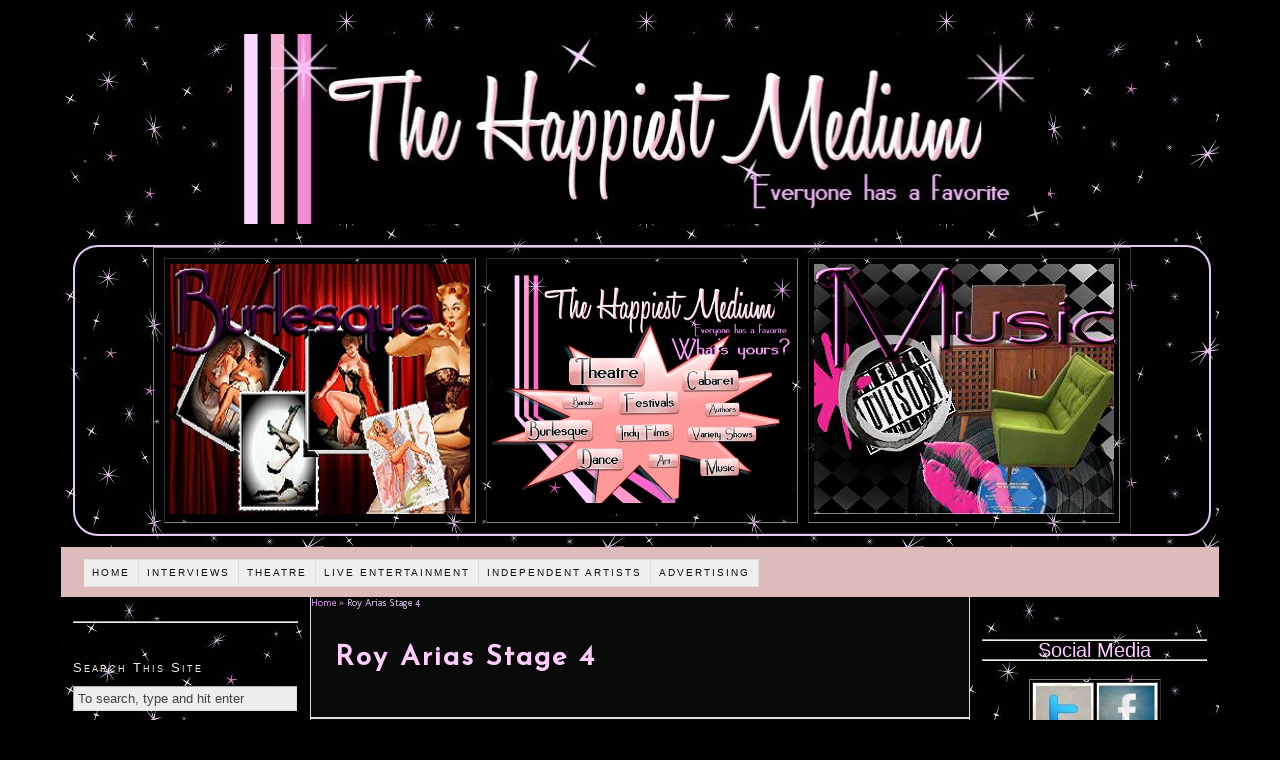

--- FILE ---
content_type: text/html; charset=utf-8
request_url: https://www.google.com/recaptcha/api2/aframe
body_size: 268
content:
<!DOCTYPE HTML><html><head><meta http-equiv="content-type" content="text/html; charset=UTF-8"></head><body><script nonce="FGn87grGG9A28fqKpAHwpg">/** Anti-fraud and anti-abuse applications only. See google.com/recaptcha */ try{var clients={'sodar':'https://pagead2.googlesyndication.com/pagead/sodar?'};window.addEventListener("message",function(a){try{if(a.source===window.parent){var b=JSON.parse(a.data);var c=clients[b['id']];if(c){var d=document.createElement('img');d.src=c+b['params']+'&rc='+(localStorage.getItem("rc::a")?sessionStorage.getItem("rc::b"):"");window.document.body.appendChild(d);sessionStorage.setItem("rc::e",parseInt(sessionStorage.getItem("rc::e")||0)+1);localStorage.setItem("rc::h",'1761953476705');}}}catch(b){}});window.parent.postMessage("_grecaptcha_ready", "*");}catch(b){}</script></body></html>

--- FILE ---
content_type: text/css
request_url: http://thehappiestmedium.com/wordpressc/wp-content/themes/thesis184/custom/layout.css
body_size: 6818
content:
@import url(http://fonts.googleapis.com/css?family=Molengo);

/*
Theme Name:		Thesis
Theme URI:		http://diythemes.com/thesis/
Description:	A website framework so flexible and extensible that you will never have to change your theme again. Seriously. Check out the <a href="admin.php?page=thesis-options">Site Options</a> and the <a href="admin.php?page=thesis-design-options">Design Options</a> to begin your Thesis experience! [ver. 1.8.4]
Version:		1.8.4
Author:			Chris Pearson
Author URI:		http://www.pearsonified.com/
Distributor:	http://diythemes.com/

WARNING: DO NOT EDIT THIS FILE. If you wish to make custom stylistic changes to your theme, use the
custom.css template to define custom styles. This way, you will still be able to take advantage of
future upgrades to the theme without worrying about overwriting your style changes. Also, be sure
you've selected the "enable custom stylesheet" option in the Thesis options panel if you wish to use a
custom stylesheet.

----:[ copyright notice ]:-----------------------------------------------------

The CSS, JavaScript, and images contained in Thesis are all released under the
Thesis Proprietary Use License and cannot be redistributed. Doing so will
result in termination of membership with DIYthemes.

The custom.css file and any images in the custom images folder do NOT fall
under the Thesis Proprietary Use License. The end user determines the license
that should be applied here (if applicable).

The jscolor color picker script and associated images do NOT fall under the
Thesis Proprietary Use License and are free for use as determined by the GNU
Lesser GPL.

For more information on Thesis licensing and the Terms of Service, please see
the terms_of_service.txt file included in this package.

-----------------------------------------------------------------------------*/

body { font-size: 10px; }
* { padding: 0; margin: 0; }

/*---:[ core layout elements ]:---*/
#header { border-style: double; border-color: #ddd; clear: both; }
	#column_wrap { float: left; }
	.post_box, .teasers_box { border-style: dotted; border-color: #bbb; clear: both; }
		.teaser { float: left; }
		.teaser_right { float: right; }
	.top { border: none; }
		#sidebars { border-color: #ddd; }
			#sidebar_1 { border-color: #ddd; }
#footer { border-style: double; border-color: #ddd; text-align: right; clear: both; }

/*---:[ global elements ]:---*/
a, a:hover { text-decoration: none; }
a.post_image_link { outline: none; }
a img { border: none; }
blockquote { border-left: 1px solid #ddd; color: #666; }
abbr, acronym { line-height: 1em; text-transform: uppercase; letter-spacing: 1px; border-bottom: none; cursor: help; }
code { line-height: 1em; background: #eee; }
pre { background: #eee; border: 1px solid #ddd; overflow: auto; clear: both; }
p.center { text-align: center !important; }
p.bottom { margin: 0 !important; }
.remove_bottom_margin { margin-bottom: 0 !important; }

/*---:[ form inputs ]:---*/
input, textarea { font-size: 1em; color: #444; background: #eee; border: 1px solid #aaa; border-right-color: #ddd; border-bottom-color: #ddd; }
input:focus, textarea:focus { background: #fff; border-color: #777; border-right-color: #ccc; border-bottom-color: #ccc; }
	.sidebar .text_input { width: 95%; }
	input.form_submit { font-weight: bold; color: #111; background: url('../lib/images/submit-bg.gif'); border: 3px double #999; border-top-color: #ccc; border-left-color: #ccc; cursor: pointer; width: auto !important; overflow: visible; }
	#commentform input.form_submit { border-width: 3px; }
	input.form_submit:hover { color: #090; }

/*---:[ universal image classes ]:---*/
img.alignleft, img.left { float: left; }
img.alignright, img.right { float: right; }
img.aligncenter, img.center { display: block; margin-right: auto; margin-left: auto; float: none; clear: both; }
img.alignnone, img.block { display: block; clear: both; }
img.frame { background: #eee; border-style: solid; border-color: #ddd; }
img.stack { clear: none !important; }
img[align="left"] { float: left; clear: left; }
img[align="right"] { float: right; clear: right; }
img[align="middle"] { display: block; margin-right: auto; margin-left: auto; float: none; clear: both; }

/*---:[ image captioning ]:---*/
.wp-caption { border-style: solid; border-color: #ddd; background-color: #eee; text-align: center; font-style: italic; }
	.wp-caption.alignleft { float: left; }
	.wp-caption.alignright { float: right; }
	.wp-caption.aligncenter { margin-right: auto; margin-left: auto; float: none; clear: both; }
	.wp-caption.alignnone { clear: both; }

/*---:[ headlines and bylines ]:---*/
h1, h2, h3, h6 { font-weight: normal; }
h4, h5 { font-weight: bold; }
h5, h6 { text-transform: uppercase; letter-spacing: 1px; }
.format_text h2 { font-weight: bold; }
.format_text h2.top, .format_text h3.top { margin-top: 0 !important; }
.sidebar h3 { font-variant: small-caps; letter-spacing: 2px; }

/*---:[ headline meta data (includes bylines) ]:---*/
.headline_meta { font-style: italic; }
	.headline_meta span, .headline_meta abbr { font-style: normal; text-transform: uppercase; letter-spacing: 1px; }
	.headline_meta a { border-bottom: 1px solid #eee; }

/*---:[ horizontal dropdown nav menu structure ]:---*/
.menu { position: relative; list-style: none; z-index: 50; }
	.menu li { position: relative; float: left; }
		.menu ul { position: absolute; visibility: hidden; list-style: none; z-index: 110; }
			.menu ul li { clear: both; }
		.menu a { display: block; }
	.menu table { position: absolute; left: 0; border-collapse: collapse; }
		.menu table table { top: 0 !important; }
		.menu ul ul { position: absolute; top: 0; }
	.menu li:hover ul, .menu a:hover ul, .menu :hover ul :hover ul, .menu :hover ul :hover ul :hover ul { visibility: visible; }
	.menu :hover ul ul, .menu :hover ul :hover ul ul { visibility: hidden; }

/*---:[ nav menu styles ]:---*/
.menu, .menu a, .menu li ul { border-style: solid; }
	.menu a { text-transform: uppercase; letter-spacing: 2px; }
	.menu .current > a, .menu .current-cat > a, .menu .current-menu-item > a { cursor: text; }
		.menu .rss { float: right; }
		.menu .rss a, .menu .rss a:hover { padding-right: 16px; background: url('../lib/images/icon-rss.gif') 100% 50% no-repeat; border: none; }
		.menu .rss a:hover { text-decoration: underline; }

/*---:[ #header styles ]:---*/
#logo { font-weight: bold; }
#tagline { font-weight: normal; }

/*---:[ content styles ]:---*/
.format_text a { text-decoration: underline; }
.format_text a:hover { text-decoration: none; }
.format_text p.note { background: #f5f5f5; border: 1px solid #ddd; }
.format_text p.alert { background: #ffffa0; border: 1px solid #e5e597; }
.format_text .drop_cap { color: #888; float: left; }
.format_text ul { list-style: square; }
.format_text dt { font-weight: bold; }
	/*---:[ pullquotes ]:---*/
	.format_text blockquote.right, .format_text blockquote.left { border: none; }
	.format_text blockquote.right { float: right; }
	.format_text blockquote.left { float: left; }
		.format_text blockquote.right p, .format_text blockquote.left p { margin: 0; }
	/*---:[ end pullquotes ]:---*/
.format_text .ad { float: right; clear: right; }
.format_text .ad_left { float: left; clear: left; }

/*---:[ after-post elements ]:---*/
.format_text .to_comments { color: #666; clear: both; }
	.format_text .to_comments span { color: #111; line-height: 1em; }
	.format_text .to_comments span.bracket { color: #ccc; }
	.format_text .to_comments a { color: #666; text-decoration: none; }
	.format_text .to_comments a:hover { color: #111; text-decoration: underline; }

/*---:[ tags are not targeted further because these styles need to cascade to teasers as well ]:---*/
.post_tags { color: #666; }
	.post_tags a { text-decoration: none; }
	.post_tags a:hover { text-decoration: underline; }

/*---:[ feature box ]:---*/
#feature_box { background: #eee; border-style: solid; border-color: #ddd; }

/*---:[ home page teasers ]:---*/
.teaser a.teaser_link:hover { text-decoration: underline; }
.teaser .teaser_author { font-style: italic; }
	.teaser .teaser_author .author { font-style: normal; text-transform: uppercase; letter-spacing: 1px; }
.teaser .edit_post { letter-spacing: 1px; }
	.teaser .teaser_author a, .teaser a.teaser_comments, .teaser a.teaser_category, .teaser .edit_post a { text-transform: uppercase; letter-spacing: 1px; color: #888; border-bottom: 1px solid #eee; }
	.teaser .teaser_author a { font-style: normal; }
	.teaser .format_teaser a { text-decoration: underline; }
	.teaser .format_teaser a:hover { text-decoration: none; }

/*---:[ archive information block ]:---*/
#archive_intro { border-style: solid; border-color: #ddd; }

/*---:[ navigation links ]:---*/
.prev_next { text-transform: uppercase; letter-spacing: 2px; color: #666; border-style: solid; border-color: #ddd; clear: both; }
	.prev_next .next { text-align: right; }
	.prev_next .floated { float: left; }
	.prev_next a { text-decoration: none; }
	.prev_next a:hover { text-decoration: underline; }
	.post_nav a { text-transform: none; letter-spacing: normal; }
#comment_nav_2 { border-style: solid; border-color: #ddd; }

/*---:[ multimedia box ]:---*/
.image_box, .custom_box { border-style: solid; border-color: #ddd; }
	#image_box img { background: #fff; border-style: solid; border-color: #bbb; }

/*---:[ post image ]:---*/
.post_image { max-width: 100%; height: auto; }

/*---:[ sidebar styles ]:---*/
.sidebar a:hover { text-decoration: underline; }
ul.sidebar_list { list-style: none; }
	li.widget { width: 100%; }
	li.centered { text-align: center; }
		li.widget p a { text-decoration: underline; }
		li.widget p a:hover { text-decoration: none; }
		li.widget ul { list-style: none; }
			li.widget ul li .num_comments { color: #111; }
		/*---:[ widget box styles ]:---*/
		li.widget .widget_box { background: #e3f0f2; border-style: solid; border-color: #addde6; }
		/*---:[ subscriptions widget ]:---*/
		.thesis_widget_subscriptions .sub_rss a { padding-left: 20px; background: url('../lib/images/icon-rss.gif') 0 50% no-repeat; } /* being served from layout.css now */
		.thesis_widget_subscriptions .sub_email a { padding-left: 20px; background: url('../lib/images/icon-email.gif') 0 50% no-repeat; }
		/*---:[ google custom search ]:---*/
		li.thesis_widget_google_cse form input[type="text"] { width: 95%; }
		li.thesis_widget_google_cse form input[type="submit"] { font-weight: bold; color: #111; background: url('../lib/images/submit-bg.gif'); border: 3px double #999; border-top-color: #ccc; border-left-color: #ccc; cursor: pointer; }
		li.thesis_widget_google_cse form input[type="submit"]:hover { color: #090; }
		/*---:[ calendar widget ]:---*/
		#calendar_wrap { width: 98%; padding: 0 1%; }
			#calendar_wrap a { font-weight: bold; }
			#calendar_wrap a:hover { background: #ddd; text-decoration: none; }
			table#wp-calendar { width: 98%; border-collapse: collapse; }
				table#wp-calendar caption { font-weight: normal; text-transform: uppercase; letter-spacing: 2px; background: #e5e5e5; }
				table#wp-calendar th { width: 14%; background: #f2f2f2; border-bottom: 1px solid #ddd; text-align: center; }
				table#wp-calendar td { width: 14%; color: #888; text-align: center; }
				table#wp-calendar td#next, table#wp-calendar td#prev { width: 45%; text-transform: uppercase; letter-spacing: 1px; }
				table#wp-calendar td#next { text-align: right; }
				table#wp-calendar td#prev { text-align: left; }

/*---:[ comment styles ]:---*/
	.comments_intro p { color: #666; }
		.comments_intro a { text-decoration: underline; }
		.comments_intro a:hover { text-decoration: none; }
		.comments_intro span { color: #111; line-height: 1em; }
		.comments_intro span.bracket { color: #ccc; }
dl#comment_list { border-top: 1px dotted #bbb; }
			dl#comment_list dt a:hover { text-decoration: underline; }
			dl#comment_list dt .comment_author { font-weight: bold; }
			.avatar img { float: right; }
			.comment_time, .edit_comment { color: #888; }
				.comment_time { white-space: nowrap; }
				.comment_time a, .edit_comment a { color: #888; }
				.comment_time a:hover, .edit_comment a:hover { color: #888; }
		.comment_num { float: right; }
			dl#comment_list .comment_num a { font-weight: bold; color: #aaa; }
			dl#comment_list .comment_num a:hover { color: #fff; background: #aaa; text-decoration: none; }
	dl#comment_list .bypostauthor { background: #e7f8fb; }
	dl#comment_list dd { border-bottom: 1px dotted #bbb; }
		dl#comment_list dd p.reply a { color: #888; text-transform: uppercase; letter-spacing: 1px; text-decoration: none; }
		dl#comment_list dd p.reply a:hover { text-decoration: underline; }
	dl#comment_list dl { border-top: 0; }
		dl#comment_list dl dt, dl#comment_list dl dd { background: none; }
		dl#comment_list dl dd { border-bottom: 0; }
		dl#comment_list dl .bypostauthor { background: none; }
		dl#comment_list dl dt, dl#comment_list dl dd .format_text { border-style: solid; border-color: #ddd; }
		dl#comment_list dl dt.bypostauthor, dl#comment_list dl dd.bypostauthor > .format_text { border-color: #bde0e6; }
		a.comment_link { color: #111; text-decoration: none; font-variant: small-caps; border-bottom: 1px solid #bbb; }
		a.comment_link:hover { color: #111; border-bottom-color: #111; }
	/*---:[ author comment and alternating comment colors ]:---*/
	/* dl#comment_list .even { background: #f5f5f5; }
	dl#comment_list .odd { background: #fff; } */
#trackback_list { border-top: 1px dotted #bbb; }
		#trackback_list a { color: #111; }
		#trackback_list a:hover { color: #111; text-decoration: underline; }
	#trackback_list span { color: #888; }
	.comments_closed p { text-transform: uppercase; letter-spacing: 1px; color: #888; }

/*---:[ comment form styles ]:---*/
	#respond_intro p { color: #555; }
		#respond_intro p a { font-weight: bold; }
		#respond_intro p a:hover { text-decoration: underline; }
		#cancel-comment-reply-link { text-transform: uppercase; letter-spacing: 1px; color: #fff; background: #d00; border-style: solid; border-color: #ac0000; border-top-color: #fa5a5a; border-left-color: #fa5a5a; float: right; }
.login_alert { background: #f5f5f5; border: 1px solid #ddd; }
	.login_alert p { font-weight: bold; }
		.login_alert p a:hover { text-decoration: underline; }
.comment_moderated { font-weight: bold; }
#commentform { border-top: 1px dotted #bbb; }
	#commentform p { margin-bottom: 1em; }
		#commentform p a { text-decoration: underline; }
		#commentform p a:hover { text-decoration: none; }
		#commentform p .required { color: #d00; }
	#commentform span.allowed { display: block; color: #807e70; background: #f9f7e4; border-style: dotted; border-color: #bbb; }
		#commentform span.allowed span { display: block; }
		/* Support for the highly-recommended Subscribe to Comments Plugin */
		#commentform p.subscribe-to-comments label { font-size: 1em; }

/*---:[ footer styles ]:---*/
#footer a { border-bottom: 1px solid #ccc; }

/*---:[ self-clearing floats from Dan Cederholm ]:---*/
.menu:after, #content_box:after, #sidebars:after, .format_text:after, .teasers_box:after, .prev_next:after, ul.sidebar_list:after { content: "."; display: block; height: 0; clear: both; visibility: hidden; }/*---:[ core layout elements ]:---*/
#container { width: 115.8em; margin: 0 auto; }
	#page { padding: 0em; }
		#header, #footer { padding-right: 1.2em; padding-left: 1.2em; }
		#content_box { width: 100%; background: url('../lib/images/dot-ddd.gif') 90.8em 0 repeat-y; }
		.no_sidebars { background: none !important; }
			
			#column_wrap { width: 90.8em; background: url('../lib/images/dot-ddd.gif') 24.9em 0 repeat-y; }
			#content { width: 65.8em; float: right; }
			.no_sidebars #content { width: 100%; }
				.post_box, .teasers_box, .full_width #content_box .page { margin: 0 2.4em 0 2.4em; }
					.full_width #content_box .page { width: auto; }
				.no_sidebars .post_box { margin: 0 1.2em; }
				.teasers_box { width: 61em; }
					.teaser { width: 29.3em; }
				#archive_intro, .prev_next { padding-right: 2.4em; padding-left: 2.4em; }
			#sidebars { width: 24.9em; border: 0; float: right; }
				#sidebar_1 { width: 24.9em; border: 0; float: left; }
				#sidebar_2 { width: 24.9em; }
					.sidebar ul.sidebar_list { padding-right: 1.2em; padding-left: 1.2em; }
				
		
/*---:[ nav styles ]:---*/
.menu ul, .menu ul li { width: 15em; }
.menu ul ul, .menu :hover ul :hover ul { left: 14.9em; }
.menu li:hover ul, .menu a:hover ul { left: -0.1em; }
.menu { border-width: 0 0 0.1em 0.1em; }


/*---:[ multimedia box elements ]:---*/
#multimedia_box { padding: 1.2em; }
	#image_box img { display: block; padding: 0.1em; border-width: 0.1em; }
	#image_box img.square { width: 22.1em; height: 22.1em; }
	#image_box img.four_by_three { width: 22.1em; height: 16.6em; }
	#image_box img.three_by_four { width: 22.1em; height: 29.5em; }
	#image_box img.three_by_two { width: 22.1em; height: 14.7em; }
	#image_box img.two_by_three { width: 22.1em; height: 33.2em; }
	#image_box img.five_by_four { width: 22.1em; height: 17.7em; }
	#image_box img.four_by_five { width: 22.1em; height: 27.6em; }
	#image_box img.sixteen_by_nine { width: 22.1em; height: 12.4em; margin: 0 auto; }
	#image_box img.nine_by_sixteen { width: 22.1em; height: 39.3em; margin: 0 auto; }
	#image_box img.two_by_one { width: 22.1em; height: 11.1em; }
	#image_box img.one_by_two { width: 22.1em; height: 44.2em; }
			
/*---:[ feature box styles ]:---*/
#feature_box { padding-right: 2.4em; padding-left: 2.4em; }

/*---:[ comments area ]:---*/
#comments { margin-right: 0em; margin-left: 0em; }
	.comments_intro, #respond_intro { margin-left: 2.4em; }
		dl#comment_list dt, #trackback_list { padding-right: 2.4em; padding-left: 2.4em; }
		dl#comment_list dd { padding-left: 2.4em; }
			dl#comment_list dd .format_text, dl#comment_list dd #respond { padding-right: 2.4em; }
		dl#comment_list dl dt { padding-left: 2.4em; border-width: 0 0 0 0.1em; }
		dl#comment_list dl dt.bypostauthor { padding-left: 2.3em; border-width: 0 0 0 0.2em; }
		dl#comment_list dl dd { padding-left: 0; }
		dl#comment_list dl dd .format_text { padding-left: 1.5em; border-width: 0 0 0 0.063em; }
		dl#comment_list dl dd.bypostauthor > .format_text { padding-left: 1.4em; border-width: 0 0 0 0.125em; }
		dl#comment_list dl dd dl { padding-left: 2.4em; }
#commentform { padding-right: 2.4em; padding-left: 2.4em; }
.comments_closed, .login_alert { margin-right: 2.4em; margin-left: 2.4em; }

/*---:[ content elements ]:---*/
body { font-family: Molengo, "Trebuchet MS", Corbel, Arial, sans-serif; }
	#header { padding-top: 2.4em; padding-bottom: 2.4em; }
		.post_box { padding-top: 2.4em; }
			.headline_area { margin-bottom: 2.4em; }
		.teasers_box { padding-top: 2.4em; padding-bottom: 2.4em; }
		#multimedia_box { margin-bottom: 2.4em; }
	#footer { padding-top: 1.2em; padding-bottom: 1.2em; }

/*---:[ #header styles ]:---*/
#header #logo { font-size: 4.2em; line-height: 1.143em; }
#header #tagline { font-size: 1.4em; line-height: 1.429em; }

/*---:[ nav menu styles ]:---*/
.menu table { bottom: -0.1em; }
.nav, .menu li ul { border-width: 0 0 0.1em 0; }
.menu li { margin-bottom: -0.1em; }
	.menu li ul { margin-top: -0.1em; }
	.menu ul ul { margin-top: 0; }

.menu a { font-size: 1em; font-family: Verdana, sans-serif; line-height: 1.4em; padding: 0.6em 0.8em; border-width: 0.1em; border-left-width: 0; }
.menu ul a { width: 13.2em; border-left-width: 0.1em; }

/*---:[ headlines ]:---*/
.headline_area h1, .headline_area h2, #archive_intro h1 { font-size: 2em; line-height: 1.4em; }
.format_text h2, .format_text h3 { font-size: 1.25em; line-height: 1.2em; margin: 1.8em 0 0.6em 0; }
.format_text h4 { font-size: 1em; }
.format_text h5 { font-size: 0.813em; }
.format_text h6 { font-size: 0.813em; }
.teaser h2 { }
.sidebar h3 { font-size: 1em; line-height: 1.385em; margin-bottom: 0.692em; }
#archive_intro h1 { margin-bottom: 1.2em; }

/*---:[ bylines ]:---*/
.headline_meta { font-size: 1em; line-height: 1.8em; font-family: Verdana, sans-serif; }
	.headline_meta .pad_left { padding-left: 0.9em; }

/*---:[ headline area (image thumbnails) ]:---*/
.headline_area img.alignleft { margin: 0 2.4em 2.4em 0; }
.headline_area img.alignright { margin: 0 0 2.4em 2.4em; }
.headline_area img.alignnone { margin: 0 auto 2.4em 0; }
.headline_area img.aligncenter { margin: 0 auto 2.4em auto; }
.headline_area img.frame { padding: 1.1em; border-width: 0.1em; }

/*---:[ post content area ]:---*/
.format_text { font-size: 1.6em; line-height: 1.5em; }
	.format_text p { margin-bottom: 1.5em; }
		.format_text p.note, .format_text p.alert { padding: 0.563em 0.75em; }
	.format_text .drop_cap { font-size: 3.375em; line-height: 0.778em; padding: 0.037em 0.111em 0 0; }
	.ie6 .format_text .drop_cap { padding-right: 0.056em; }
	.format_text acronym, .format_text abbr { font-size: 0.813em; }
	.format_text code, .format_text pre { font-family: Consolas, "Andale Mono", Monaco, Courier, "Courier New", Verdana, sans-serif; }
	.format_text code { font-size: 0.938em; }
	.format_text pre { font-size: 0.75em; line-height: 1.5em; margin-bottom: 2em; padding: 0.75em 1em; }
	.format_text sub, .format_text sup { line-height: 0.75em }
	.format_text ul { margin: 0 0 1.5em 1.5em; }
	.format_text ol { margin: 0 0 1.5em 1.5em; }
		.format_text ul ul, .format_text ul ol, .format_text ol ul, .format_text ol ol { margin: 0 0 0 1.5em; }
	.format_text dl { margin-bottom: 1.5em; }
		.format_text dd { margin-bottom: 1.5em; }
	.format_text blockquote { margin: 0 0 1.5em 0.75em; padding-left: 0.75em; }
		/*---:[ pullquotes ]:---*/
		.format_text blockquote.right, .format_text blockquote.left { width: 45%; font-size: 1.25em; line-height: 1.2em; }
		.format_text blockquote.right { margin: 0 0 1.2em 1.2em; }
		.format_text blockquote.left { margin: 0 1.2em 1.2em 0; }
	/*---:[ image handling classes ]:---*/
	.format_text img.left, .format_text img.alignleft, .wp-caption.alignleft { margin: 0 1.5em 1.5em 0; }
	.format_text img.right, .format_text img.alignright, .wp-caption.alignright { margin: 0 0 1.5em 1.5em; }
	.format_text img.center, .format_text img.aligncenter, .wp-caption.aligncenter { margin: 0 auto 1.5em auto; }
	.format_text img.block, .format_text img.alignnone, .wp-caption.alignnone { margin: 0 auto 1.5em 0; }
	.format_text img[align="left"] { margin-right: 1.5em; margin-bottom: 1.5em; }
	.format_text img[align="right"] { margin-bottom: 1.5em; margin-left: 1.5em; }
	.format_text img[align="middle"] { margin-bottom: 1.5em; }
	.format_text img.frame, .format_text .wp-caption { padding: 0.688em; border-width: 0.063em; }
	.format_text img.stack { margin-left: 1.5em; }
	.format_text .wp-caption p { font-size: 0.875em; line-height: 1.429em; margin-bottom: 0; }
	/*---:[ ad and miscellaneous "block" classes ]:---*/
	.format_text .ad { margin-left: 1.5em; }
	.format_text .ad_left { margin-right: 1.5em; }

	/*---:[ after-post elements ]:---*/
	.format_text .to_comments { font-size: 0.875em; line-height: 1.714em; margin-bottom: 1.714em; }
		.format_text .to_comments span { font-size: 1.714em; }
	.format_text .post_tags { font-size: 0.875em; line-height: 1.714em; margin-bottom: 1.714em; }

/*---:[ multimedia box ]:---*/

#custom_box { font-size: 1.3em; line-height: 1.538em; }

/*---:[ archive intro block ]:---*/
#archive_intro { padding-top: 2.4em; }

/*---:[ previous and next links ]:---*/
.prev_next { padding-top: 1.2em; padding-bottom: 1.2em; }
	.prev_next p { font-size: 1em; line-height: 2.4em; }
	.post_nav .previous { margin-bottom: 0.6em; }
	.post_nav a { font-size: 1.6em; line-height: 1.5em; }

/*---:[ comment area ]:---*/
#comments { margin-top: 4.8em; }
.comments_intro { margin-bottom: 1.2em; }
	.comments_intro p { font-size: 1.4em; line-height: 1.714em; }
		.comments_intro span { font-size: 1.714em; }
#comment_list, #trackback_list { margin-bottom: 4.8em; }
	dl#comment_list dt { padding-top: 2em; }
		dl#comment_list dt span { font-size: 1.4em; line-height: 1.714em; }
		dl#comment_list dt .comment_author { font-size: 1.8em; line-height: 1.333em; padding-right: 0.667em; }
			.avatar img { margin-left: 0.714em; }
		.comment_time { padding-right: 0.857em; }
		.comment_num { padding-left: 0.714em; }
			.comment_num a { font-size: 1em; line-height: 1.714em; padding: 0.071em 0.214em; }
	dl#comment_list dd { padding-top: 1.2em; }
		dl#comment_list dd p.reply a { font-size: 0.813em; line-height: 1.385em; }
			dl#comment_list dl dd p.reply { margin-bottom: 0; }
	dl#comment_list dl dt, dl#comment_list dl dd { padding-top: 0; }
	dl#comment_list dl dd .format_text { margin-bottom: 1.5em; }
#trackback_list { padding-top: 1.2em; list-style: none; }
	#trackback_list a { font-size: 1.6em; line-height: 1.5em; }
	#trackback_list span { font-size: 1.4em; line-height: 1.714em; }
	#comment_nav_2 { margin-top: -4.8em; margin-bottom: 4.8em; }
.comments_closed { margin-top: 4.8em; margin-bottom: 2.4em; }

/*---:[ comment form styles ]:---*/
#respond { margin-bottom: 4.8em; }
#respond_intro { margin-bottom: 1.2em; }
	#respond_intro p { font-size: 1.9em; line-height: 1.263em; }
	#cancel-comment-reply-link { font-size: 1.1em; line-height: 1em; padding: 0.545em 0.727em; border-width: 0.182em; }
.login_alert { margin-top: 4.8em; margin-bottom: 2.4em; padding: 1.2em; }
#commentform { padding-top: 1.2em; }
	#commentform p, .login_alert p { font-size: 1.6em; line-height: 1.5em; }
	#commentform p.comment_box { line-height: 0.75em; }
		#commentform label { padding-left: 0.75em; }
		#commentform textarea { height: 12em; line-height: 1.5em; }
		#commentform span.allowed { width: 97.3%; padding-top: 0.438em; padding-bottom: 0.438em; border-width: 0 0.063em 0.063em 0.063em; }
			#commentform span.allowed span { font-size: 0.875em; line-height: 1.714em; padding: 0 0.5em; }
	/* Support for the highly-recommended Subscribe to Comments Plugin */
	#commentform p.subscribe-to-comments { font-size: 1.6em; }
		#commentform p.subscribe-to-comments label { font-size: 1em; }

/*---:[ sidebar styles ]:---*/
.sidebar { font-family: Verdana, sans-serif; }
#column_wrap .sidebar ul.sidebar_list { padding-top: 2.4em; }
	li.widget { font-size: 1.3em; line-height: 1.385em; margin-bottom: 2.769em; }
	li.tag_cloud { line-height: 1.692em; }
		li.widget p { margin-bottom: 1.385em; }
		li.widget abbr, li.widget acronym { font-size: 0.846em; }
		li.widget code { font-size: 0.923em; }
			li.widget ul li { margin-bottom: 0.692em; }
				li.widget li ul { margin: 0.692em 0 0 1.385em; }
	/*---:[ widget box styles ]:---*/
	li.widget .widget_box { padding: 0.692em; border-width: 0.077em; }
	/*---:[ google custom search ]:---*/
	li.thesis_widget_google_cse form input[type="submit"] { font-size: 1em; margin-top: 0.462em; padding: 0.154em 0.231em; }
	/*---:[ calendar widget ]:---*/
	#calendar_wrap a { padding: 0.077em; }
	#calendar_wrap a:hover { padding: 0.077em; }
		table#wp-calendar caption { font-size: 0.846em; line-height: 2em; }
		table#wp-calendar th { font-size: 0.846em; line-height: 2em; padding-top: 0.091em; }
		table#wp-calendar td { line-height: 1.692em; }
		table#wp-calendar td#next, table#wp-calendar td#prev { font-size: 0.846em; line-height: 2em; }
		table#wp-calendar td#next { padding-right: 0.545em; }
		table#wp-calendar td#prev { padding-left: 0.545em; }

/*---:[ form inputs ]:---*/
input, textarea { font-family: Molengo, "Trebuchet MS", Corbel, Arial, sans-serif; }
.format_text input, #commentform input, #commentform textarea { padding: 0.188em; border-width: 0.063em 0.063em 0.063em 0.063em; }
#commentform textarea { width: 96%; }
.format_text input.form_submit, #commentform .form_submit { font-size: 1.125em; padding: 0.278em 0.222em; }
.sidebar .text_input, .sidebar .form_submit { padding: 0.308em; font-family: Verdana, sans-serif; }
.sidebar input[type="text"], .sidebar input[type="submit"] { padding: 0.308em; font-family: Verdana, sans-serif; }

/*---:[ footer styles ]:---*/
#footer p { font-size: 1.2em; line-height: 1.667em; }
ul.sidebar_list { padding-top: 2.4em; }

/*---:[ teaser styles ]:---*/
.teaser h2 { font-size: 2em; line-height: 1.3em; }
.teaser .format_teaser { font-size: 1.2em; line-height: 1.5em; margin-top: 1.5em; margin-bottom: 1.5em; }
.teaser .teaser_author, .teaser .teaser_category, .teaser .teaser_date, .teaser .teaser_comments, .teaser .edit_post { font-family: Verdana, sans-serif; }
.teaser .teaser_author { font-size: 1em; line-height: 1.6em; }
.teaser .teaser_category { font-size: 1em; line-height: 1.6em; }
.teaser .teaser_date { font-size: 1em; line-height: 1.6em; }
.teaser .teaser_comments { font-size: 1em; line-height: 1.6em; }
.teaser .teaser_link { font-size: 1.2em; line-height: 1.5em; }
.teaser .post_tags { font-size: 1.1em; line-height: 1.636em; }
.teaser .edit_post { padding-left: 0.8em; }

/*---:[ thumbnails ]:---*/
.teaser .post_image_link img.alignleft { margin-right: 1.8em; margin-bottom: 1.8em; }
.teaser .post_image_link img.alignright { margin-left: 1.8em; margin-bottom: 1.8em; }
.teaser .post_image_link img.aligncenter { margin-bottom: 1.8em; }
.teaser .post_image_link img.alignnone { margin: 0 auto 1.8em 0; }
.teaser .post_image_link img.frame { padding: 0.8em; border-width: 0.1em; }
.teaser .format_teaser .post_image_link img.alignleft { margin-right: 0.75em; margin-bottom: 0; }
.teaser .format_teaser .post_image_link img.alignright { margin-left: 0.75em; margin-bottom: 0; }
.teaser .format_teaser .post_image_link img.aligncenter { margin-bottom: 1.5em; }
.teaser .format_teaser .post_image_link img.frame { padding: 0.333em; border-width: 0.083em; }

/*---:[ layout colors ]:---*/
body { color: #E4CBF2; background: #000000; }
#page { background: #090909; }
a, h2 a:hover, #logo a:hover { color: #DAA0F3; }
#logo, #logo a { color: #111111; }
#tagline { color: #888888 }
h1, h2, h2 a { color: #FFCCFE; }
.format_text h2, .format_text h3, .format_text h4, .format_text h5, .format_text h6 { color: #FFCCFE; }
.headline_meta, .headline_meta a, .teaser_author, .teaser_date, .teaser .edit_post, .teaser_author a, .teaser_comments, .teaser_category, .teaser .edit_post a { color: #DDBBBB; }
.headline_meta a:hover, .teaser_author a:hover, .teaser_comments:hover, .teaser_category:hover, .teaser .edit_post a:hover { color: #E4CBF2; }
code, pre { color: #111111; }
.sidebar { color: #FAF9E3; }
.sidebar h3 { color: #F0EAE9; }
#multimedia_box { color: #111111; }
.image_box { background: #EEEEEE; }
.video_box { background: #000000; }
.custom_box { background: #EEEEEE; }
#footer, #footer a { color: #888888; }
#footer a:hover { color: #E4CBF2; }

/*---:[ nav colors ]:---*/
.menu, .menu a, .menu li ul { border-color: #DDDDDD; }
.menu .current a, .menu .current-cat a, .menu .current-menu-item a { border-bottom-color: #FFFFFF; }
.menu ul .current a, .menu ul .current-cat a, .menu .current ul a, .menu .current-cat ul a, .menu ul .current-menu-item a { border-bottom-color: #DDDDDD; }
.menu a, .menu .current ul a, .menu .current-cat ul a, .menu .current-menu-item ul a { color: #111111; background: #EFEFEF; }
.menu a:hover, .menu .current ul a:hover, .menu .current-cat ul a:hover, .menu .current-parent a:hover, .menu .current-menu-item ul a:hover, .menu .current-menu-ancestor a:hover { color: #111111; background: #DDDDDD; }
.menu .current a, .menu .current a:hover, .menu .current-cat a, .menu .current-cat a:hover, .menu .current-menu-item a, .menu .current-menu-item a:hover { color: #111111; background: #FFFFFF; }
.menu .current-parent > a, .menu .current-cat-parent > a, .menu .current-menu-ancestor > a { color: #111111; background: #F0EEC2; }

/*---:[ border package ]:---*/
#header { border-width: 0 0 0.3em 0; }
.post_box, .teasers_box { border-width: 0.1em 0 0 0; }
#footer { border-width: 0.3em 0 0 0; }
#feature_box, #archive_intro, #comment_nav_2 { border-width: 0 0 0.2em 0; }
.prev_next { border-width: 0.2em 0 0 0; }
.image_box, .custom_box { border-width: 0 0 0.1em 0; }
